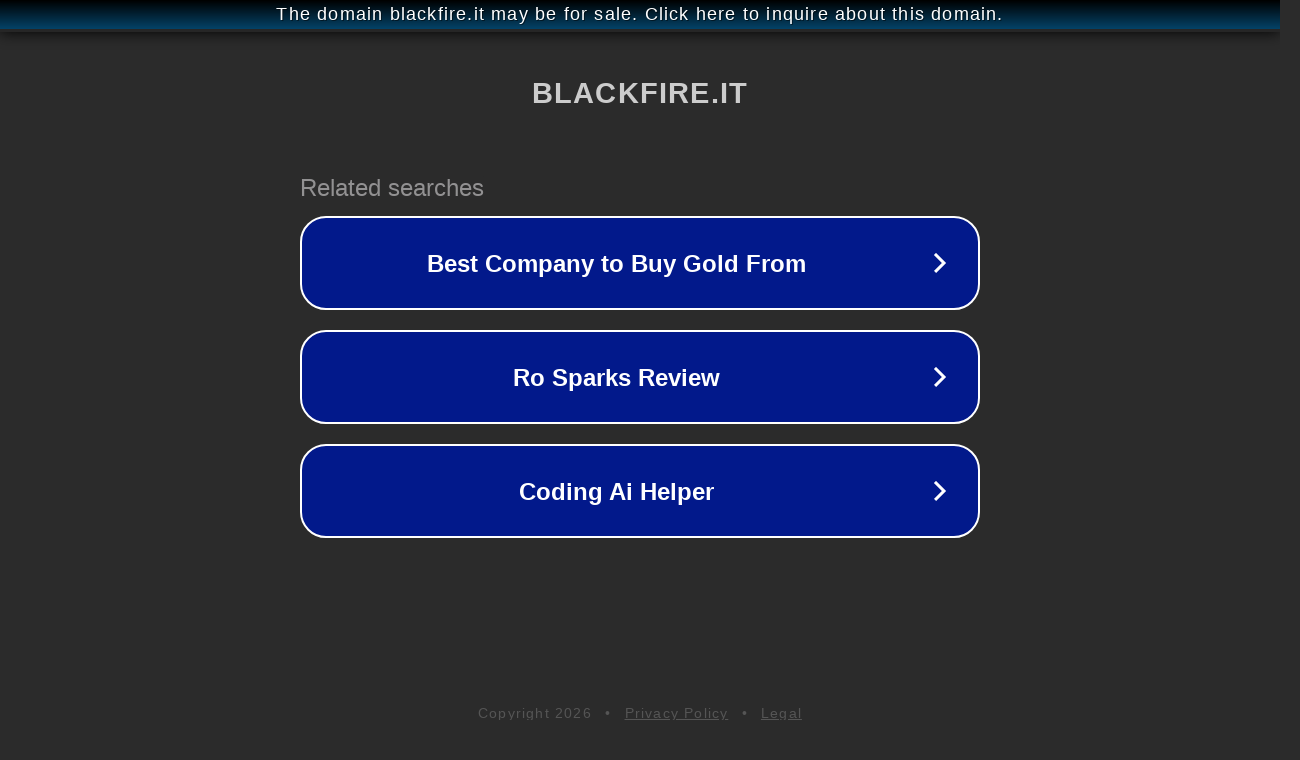

--- FILE ---
content_type: text/html; charset=utf-8
request_url: http://blackfire.it/
body_size: 1042
content:
<!doctype html>
<html data-adblockkey="MFwwDQYJKoZIhvcNAQEBBQADSwAwSAJBANDrp2lz7AOmADaN8tA50LsWcjLFyQFcb/P2Txc58oYOeILb3vBw7J6f4pamkAQVSQuqYsKx3YzdUHCvbVZvFUsCAwEAAQ==_ouVx5EFE2fvwqyIM3FX4sgjHU0wf7iBzx048vbtSkEzrdFAagdZ0pKuWrT1fKz094hqE6cQMjcCEE+yR/6HhvA==" lang="en" style="background: #2B2B2B;">
<head>
    <meta charset="utf-8">
    <meta name="viewport" content="width=device-width, initial-scale=1">
    <link rel="icon" href="[data-uri]">
    <link rel="preconnect" href="https://www.google.com" crossorigin>
</head>
<body>
<div id="target" style="opacity: 0"></div>
<script>window.park = "[base64]";</script>
<script src="/bsuWxbDKh.js"></script>
</body>
</html>
